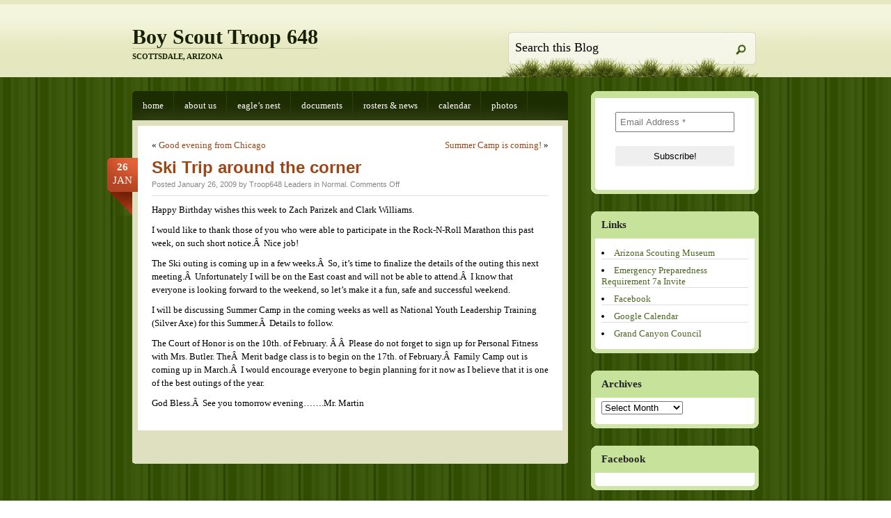

--- FILE ---
content_type: text/html; charset=UTF-8
request_url: https://www.bsatroop648.org/2009/01/ski-trip-around-the-corner/
body_size: 10746
content:
<!DOCTYPE html PUBLIC "-//W3C//DTD XHTML 1.0 Transitional//EN" "http://www.w3.org/TR/xhtml1/DTD/xhtml1-transitional.dtd">
<html xmlns="http://www.w3.org/1999/xhtml" lang="en-US">
<head profile="http://gmpg.org/xfn/11">
<meta http-equiv="Content-Type" content="text/html; charset=UTF-8" />
<title>Ski Trip around the corner | Boy Scout Troop 648</title>
<!--[if IE 6]><link rel="stylesheet" href="https://www.bsatroop648.org/wp-content/themes/springloaded/ie6.css" type="text/css" media="screen" /><![endif]-->
<link rel="pingback" href="https://www.bsatroop648.org/xmlrpc.php" />
<!--[if lt IE 7.]>
<script defer type="text/javascript" src="https://www.bsatroop648.org/wp-content/themes/springloaded/pngfix.js"></script>
<![endif]-->
<meta name='robots' content='max-image-preview:large' />
<link rel="alternate" type="application/rss+xml" title="Boy Scout Troop 648 &raquo; Feed" href="https://www.bsatroop648.org/feed/" />
<link rel="alternate" type="application/rss+xml" title="Boy Scout Troop 648 &raquo; Comments Feed" href="https://www.bsatroop648.org/comments/feed/" />
<link rel="alternate" title="oEmbed (JSON)" type="application/json+oembed" href="https://www.bsatroop648.org/wp-json/oembed/1.0/embed?url=https%3A%2F%2Fwww.bsatroop648.org%2F2009%2F01%2Fski-trip-around-the-corner%2F" />
<link rel="alternate" title="oEmbed (XML)" type="text/xml+oembed" href="https://www.bsatroop648.org/wp-json/oembed/1.0/embed?url=https%3A%2F%2Fwww.bsatroop648.org%2F2009%2F01%2Fski-trip-around-the-corner%2F&#038;format=xml" />
<style id='wp-img-auto-sizes-contain-inline-css' type='text/css'>
img:is([sizes=auto i],[sizes^="auto," i]){contain-intrinsic-size:3000px 1500px}
/*# sourceURL=wp-img-auto-sizes-contain-inline-css */
</style>
<style id='wp-emoji-styles-inline-css' type='text/css'>

	img.wp-smiley, img.emoji {
		display: inline !important;
		border: none !important;
		box-shadow: none !important;
		height: 1em !important;
		width: 1em !important;
		margin: 0 0.07em !important;
		vertical-align: -0.1em !important;
		background: none !important;
		padding: 0 !important;
	}
/*# sourceURL=wp-emoji-styles-inline-css */
</style>
<style id='wp-block-library-inline-css' type='text/css'>
:root{--wp-block-synced-color:#7a00df;--wp-block-synced-color--rgb:122,0,223;--wp-bound-block-color:var(--wp-block-synced-color);--wp-editor-canvas-background:#ddd;--wp-admin-theme-color:#007cba;--wp-admin-theme-color--rgb:0,124,186;--wp-admin-theme-color-darker-10:#006ba1;--wp-admin-theme-color-darker-10--rgb:0,107,160.5;--wp-admin-theme-color-darker-20:#005a87;--wp-admin-theme-color-darker-20--rgb:0,90,135;--wp-admin-border-width-focus:2px}@media (min-resolution:192dpi){:root{--wp-admin-border-width-focus:1.5px}}.wp-element-button{cursor:pointer}:root .has-very-light-gray-background-color{background-color:#eee}:root .has-very-dark-gray-background-color{background-color:#313131}:root .has-very-light-gray-color{color:#eee}:root .has-very-dark-gray-color{color:#313131}:root .has-vivid-green-cyan-to-vivid-cyan-blue-gradient-background{background:linear-gradient(135deg,#00d084,#0693e3)}:root .has-purple-crush-gradient-background{background:linear-gradient(135deg,#34e2e4,#4721fb 50%,#ab1dfe)}:root .has-hazy-dawn-gradient-background{background:linear-gradient(135deg,#faaca8,#dad0ec)}:root .has-subdued-olive-gradient-background{background:linear-gradient(135deg,#fafae1,#67a671)}:root .has-atomic-cream-gradient-background{background:linear-gradient(135deg,#fdd79a,#004a59)}:root .has-nightshade-gradient-background{background:linear-gradient(135deg,#330968,#31cdcf)}:root .has-midnight-gradient-background{background:linear-gradient(135deg,#020381,#2874fc)}:root{--wp--preset--font-size--normal:16px;--wp--preset--font-size--huge:42px}.has-regular-font-size{font-size:1em}.has-larger-font-size{font-size:2.625em}.has-normal-font-size{font-size:var(--wp--preset--font-size--normal)}.has-huge-font-size{font-size:var(--wp--preset--font-size--huge)}.has-text-align-center{text-align:center}.has-text-align-left{text-align:left}.has-text-align-right{text-align:right}.has-fit-text{white-space:nowrap!important}#end-resizable-editor-section{display:none}.aligncenter{clear:both}.items-justified-left{justify-content:flex-start}.items-justified-center{justify-content:center}.items-justified-right{justify-content:flex-end}.items-justified-space-between{justify-content:space-between}.screen-reader-text{border:0;clip-path:inset(50%);height:1px;margin:-1px;overflow:hidden;padding:0;position:absolute;width:1px;word-wrap:normal!important}.screen-reader-text:focus{background-color:#ddd;clip-path:none;color:#444;display:block;font-size:1em;height:auto;left:5px;line-height:normal;padding:15px 23px 14px;text-decoration:none;top:5px;width:auto;z-index:100000}html :where(.has-border-color){border-style:solid}html :where([style*=border-top-color]){border-top-style:solid}html :where([style*=border-right-color]){border-right-style:solid}html :where([style*=border-bottom-color]){border-bottom-style:solid}html :where([style*=border-left-color]){border-left-style:solid}html :where([style*=border-width]){border-style:solid}html :where([style*=border-top-width]){border-top-style:solid}html :where([style*=border-right-width]){border-right-style:solid}html :where([style*=border-bottom-width]){border-bottom-style:solid}html :where([style*=border-left-width]){border-left-style:solid}html :where(img[class*=wp-image-]){height:auto;max-width:100%}:where(figure){margin:0 0 1em}html :where(.is-position-sticky){--wp-admin--admin-bar--position-offset:var(--wp-admin--admin-bar--height,0px)}@media screen and (max-width:600px){html :where(.is-position-sticky){--wp-admin--admin-bar--position-offset:0px}}

/*# sourceURL=wp-block-library-inline-css */
</style><style id='global-styles-inline-css' type='text/css'>
:root{--wp--preset--aspect-ratio--square: 1;--wp--preset--aspect-ratio--4-3: 4/3;--wp--preset--aspect-ratio--3-4: 3/4;--wp--preset--aspect-ratio--3-2: 3/2;--wp--preset--aspect-ratio--2-3: 2/3;--wp--preset--aspect-ratio--16-9: 16/9;--wp--preset--aspect-ratio--9-16: 9/16;--wp--preset--color--black: #000000;--wp--preset--color--cyan-bluish-gray: #abb8c3;--wp--preset--color--white: #ffffff;--wp--preset--color--pale-pink: #f78da7;--wp--preset--color--vivid-red: #cf2e2e;--wp--preset--color--luminous-vivid-orange: #ff6900;--wp--preset--color--luminous-vivid-amber: #fcb900;--wp--preset--color--light-green-cyan: #7bdcb5;--wp--preset--color--vivid-green-cyan: #00d084;--wp--preset--color--pale-cyan-blue: #8ed1fc;--wp--preset--color--vivid-cyan-blue: #0693e3;--wp--preset--color--vivid-purple: #9b51e0;--wp--preset--gradient--vivid-cyan-blue-to-vivid-purple: linear-gradient(135deg,rgb(6,147,227) 0%,rgb(155,81,224) 100%);--wp--preset--gradient--light-green-cyan-to-vivid-green-cyan: linear-gradient(135deg,rgb(122,220,180) 0%,rgb(0,208,130) 100%);--wp--preset--gradient--luminous-vivid-amber-to-luminous-vivid-orange: linear-gradient(135deg,rgb(252,185,0) 0%,rgb(255,105,0) 100%);--wp--preset--gradient--luminous-vivid-orange-to-vivid-red: linear-gradient(135deg,rgb(255,105,0) 0%,rgb(207,46,46) 100%);--wp--preset--gradient--very-light-gray-to-cyan-bluish-gray: linear-gradient(135deg,rgb(238,238,238) 0%,rgb(169,184,195) 100%);--wp--preset--gradient--cool-to-warm-spectrum: linear-gradient(135deg,rgb(74,234,220) 0%,rgb(151,120,209) 20%,rgb(207,42,186) 40%,rgb(238,44,130) 60%,rgb(251,105,98) 80%,rgb(254,248,76) 100%);--wp--preset--gradient--blush-light-purple: linear-gradient(135deg,rgb(255,206,236) 0%,rgb(152,150,240) 100%);--wp--preset--gradient--blush-bordeaux: linear-gradient(135deg,rgb(254,205,165) 0%,rgb(254,45,45) 50%,rgb(107,0,62) 100%);--wp--preset--gradient--luminous-dusk: linear-gradient(135deg,rgb(255,203,112) 0%,rgb(199,81,192) 50%,rgb(65,88,208) 100%);--wp--preset--gradient--pale-ocean: linear-gradient(135deg,rgb(255,245,203) 0%,rgb(182,227,212) 50%,rgb(51,167,181) 100%);--wp--preset--gradient--electric-grass: linear-gradient(135deg,rgb(202,248,128) 0%,rgb(113,206,126) 100%);--wp--preset--gradient--midnight: linear-gradient(135deg,rgb(2,3,129) 0%,rgb(40,116,252) 100%);--wp--preset--font-size--small: 13px;--wp--preset--font-size--medium: 20px;--wp--preset--font-size--large: 36px;--wp--preset--font-size--x-large: 42px;--wp--preset--spacing--20: 0.44rem;--wp--preset--spacing--30: 0.67rem;--wp--preset--spacing--40: 1rem;--wp--preset--spacing--50: 1.5rem;--wp--preset--spacing--60: 2.25rem;--wp--preset--spacing--70: 3.38rem;--wp--preset--spacing--80: 5.06rem;--wp--preset--shadow--natural: 6px 6px 9px rgba(0, 0, 0, 0.2);--wp--preset--shadow--deep: 12px 12px 50px rgba(0, 0, 0, 0.4);--wp--preset--shadow--sharp: 6px 6px 0px rgba(0, 0, 0, 0.2);--wp--preset--shadow--outlined: 6px 6px 0px -3px rgb(255, 255, 255), 6px 6px rgb(0, 0, 0);--wp--preset--shadow--crisp: 6px 6px 0px rgb(0, 0, 0);}:where(.is-layout-flex){gap: 0.5em;}:where(.is-layout-grid){gap: 0.5em;}body .is-layout-flex{display: flex;}.is-layout-flex{flex-wrap: wrap;align-items: center;}.is-layout-flex > :is(*, div){margin: 0;}body .is-layout-grid{display: grid;}.is-layout-grid > :is(*, div){margin: 0;}:where(.wp-block-columns.is-layout-flex){gap: 2em;}:where(.wp-block-columns.is-layout-grid){gap: 2em;}:where(.wp-block-post-template.is-layout-flex){gap: 1.25em;}:where(.wp-block-post-template.is-layout-grid){gap: 1.25em;}.has-black-color{color: var(--wp--preset--color--black) !important;}.has-cyan-bluish-gray-color{color: var(--wp--preset--color--cyan-bluish-gray) !important;}.has-white-color{color: var(--wp--preset--color--white) !important;}.has-pale-pink-color{color: var(--wp--preset--color--pale-pink) !important;}.has-vivid-red-color{color: var(--wp--preset--color--vivid-red) !important;}.has-luminous-vivid-orange-color{color: var(--wp--preset--color--luminous-vivid-orange) !important;}.has-luminous-vivid-amber-color{color: var(--wp--preset--color--luminous-vivid-amber) !important;}.has-light-green-cyan-color{color: var(--wp--preset--color--light-green-cyan) !important;}.has-vivid-green-cyan-color{color: var(--wp--preset--color--vivid-green-cyan) !important;}.has-pale-cyan-blue-color{color: var(--wp--preset--color--pale-cyan-blue) !important;}.has-vivid-cyan-blue-color{color: var(--wp--preset--color--vivid-cyan-blue) !important;}.has-vivid-purple-color{color: var(--wp--preset--color--vivid-purple) !important;}.has-black-background-color{background-color: var(--wp--preset--color--black) !important;}.has-cyan-bluish-gray-background-color{background-color: var(--wp--preset--color--cyan-bluish-gray) !important;}.has-white-background-color{background-color: var(--wp--preset--color--white) !important;}.has-pale-pink-background-color{background-color: var(--wp--preset--color--pale-pink) !important;}.has-vivid-red-background-color{background-color: var(--wp--preset--color--vivid-red) !important;}.has-luminous-vivid-orange-background-color{background-color: var(--wp--preset--color--luminous-vivid-orange) !important;}.has-luminous-vivid-amber-background-color{background-color: var(--wp--preset--color--luminous-vivid-amber) !important;}.has-light-green-cyan-background-color{background-color: var(--wp--preset--color--light-green-cyan) !important;}.has-vivid-green-cyan-background-color{background-color: var(--wp--preset--color--vivid-green-cyan) !important;}.has-pale-cyan-blue-background-color{background-color: var(--wp--preset--color--pale-cyan-blue) !important;}.has-vivid-cyan-blue-background-color{background-color: var(--wp--preset--color--vivid-cyan-blue) !important;}.has-vivid-purple-background-color{background-color: var(--wp--preset--color--vivid-purple) !important;}.has-black-border-color{border-color: var(--wp--preset--color--black) !important;}.has-cyan-bluish-gray-border-color{border-color: var(--wp--preset--color--cyan-bluish-gray) !important;}.has-white-border-color{border-color: var(--wp--preset--color--white) !important;}.has-pale-pink-border-color{border-color: var(--wp--preset--color--pale-pink) !important;}.has-vivid-red-border-color{border-color: var(--wp--preset--color--vivid-red) !important;}.has-luminous-vivid-orange-border-color{border-color: var(--wp--preset--color--luminous-vivid-orange) !important;}.has-luminous-vivid-amber-border-color{border-color: var(--wp--preset--color--luminous-vivid-amber) !important;}.has-light-green-cyan-border-color{border-color: var(--wp--preset--color--light-green-cyan) !important;}.has-vivid-green-cyan-border-color{border-color: var(--wp--preset--color--vivid-green-cyan) !important;}.has-pale-cyan-blue-border-color{border-color: var(--wp--preset--color--pale-cyan-blue) !important;}.has-vivid-cyan-blue-border-color{border-color: var(--wp--preset--color--vivid-cyan-blue) !important;}.has-vivid-purple-border-color{border-color: var(--wp--preset--color--vivid-purple) !important;}.has-vivid-cyan-blue-to-vivid-purple-gradient-background{background: var(--wp--preset--gradient--vivid-cyan-blue-to-vivid-purple) !important;}.has-light-green-cyan-to-vivid-green-cyan-gradient-background{background: var(--wp--preset--gradient--light-green-cyan-to-vivid-green-cyan) !important;}.has-luminous-vivid-amber-to-luminous-vivid-orange-gradient-background{background: var(--wp--preset--gradient--luminous-vivid-amber-to-luminous-vivid-orange) !important;}.has-luminous-vivid-orange-to-vivid-red-gradient-background{background: var(--wp--preset--gradient--luminous-vivid-orange-to-vivid-red) !important;}.has-very-light-gray-to-cyan-bluish-gray-gradient-background{background: var(--wp--preset--gradient--very-light-gray-to-cyan-bluish-gray) !important;}.has-cool-to-warm-spectrum-gradient-background{background: var(--wp--preset--gradient--cool-to-warm-spectrum) !important;}.has-blush-light-purple-gradient-background{background: var(--wp--preset--gradient--blush-light-purple) !important;}.has-blush-bordeaux-gradient-background{background: var(--wp--preset--gradient--blush-bordeaux) !important;}.has-luminous-dusk-gradient-background{background: var(--wp--preset--gradient--luminous-dusk) !important;}.has-pale-ocean-gradient-background{background: var(--wp--preset--gradient--pale-ocean) !important;}.has-electric-grass-gradient-background{background: var(--wp--preset--gradient--electric-grass) !important;}.has-midnight-gradient-background{background: var(--wp--preset--gradient--midnight) !important;}.has-small-font-size{font-size: var(--wp--preset--font-size--small) !important;}.has-medium-font-size{font-size: var(--wp--preset--font-size--medium) !important;}.has-large-font-size{font-size: var(--wp--preset--font-size--large) !important;}.has-x-large-font-size{font-size: var(--wp--preset--font-size--x-large) !important;}
/*# sourceURL=global-styles-inline-css */
</style>

<style id='classic-theme-styles-inline-css' type='text/css'>
/*! This file is auto-generated */
.wp-block-button__link{color:#fff;background-color:#32373c;border-radius:9999px;box-shadow:none;text-decoration:none;padding:calc(.667em + 2px) calc(1.333em + 2px);font-size:1.125em}.wp-block-file__button{background:#32373c;color:#fff;text-decoration:none}
/*# sourceURL=/wp-includes/css/classic-themes.min.css */
</style>
<link rel='stylesheet' id='springloaded-css' href='https://www.bsatroop648.org/wp-content/themes/springloaded/style.css?ver=6d29f1dc9368dd26ff349c586b1f005c' type='text/css' media='all' />
<link rel="https://api.w.org/" href="https://www.bsatroop648.org/wp-json/" /><link rel="alternate" title="JSON" type="application/json" href="https://www.bsatroop648.org/wp-json/wp/v2/posts/169" /><link rel="EditURI" type="application/rsd+xml" title="RSD" href="https://www.bsatroop648.org/xmlrpc.php?rsd" />
<link rel="canonical" href="https://www.bsatroop648.org/2009/01/ski-trip-around-the-corner/" />
<style data-context="foundation-flickity-css">/*! Flickity v2.0.2
http://flickity.metafizzy.co
---------------------------------------------- */.flickity-enabled{position:relative}.flickity-enabled:focus{outline:0}.flickity-viewport{overflow:hidden;position:relative;height:100%}.flickity-slider{position:absolute;width:100%;height:100%}.flickity-enabled.is-draggable{-webkit-tap-highlight-color:transparent;tap-highlight-color:transparent;-webkit-user-select:none;-moz-user-select:none;-ms-user-select:none;user-select:none}.flickity-enabled.is-draggable .flickity-viewport{cursor:move;cursor:-webkit-grab;cursor:grab}.flickity-enabled.is-draggable .flickity-viewport.is-pointer-down{cursor:-webkit-grabbing;cursor:grabbing}.flickity-prev-next-button{position:absolute;top:50%;width:44px;height:44px;border:none;border-radius:50%;background:#fff;background:hsla(0,0%,100%,.75);cursor:pointer;-webkit-transform:translateY(-50%);transform:translateY(-50%)}.flickity-prev-next-button:hover{background:#fff}.flickity-prev-next-button:focus{outline:0;box-shadow:0 0 0 5px #09f}.flickity-prev-next-button:active{opacity:.6}.flickity-prev-next-button.previous{left:10px}.flickity-prev-next-button.next{right:10px}.flickity-rtl .flickity-prev-next-button.previous{left:auto;right:10px}.flickity-rtl .flickity-prev-next-button.next{right:auto;left:10px}.flickity-prev-next-button:disabled{opacity:.3;cursor:auto}.flickity-prev-next-button svg{position:absolute;left:20%;top:20%;width:60%;height:60%}.flickity-prev-next-button .arrow{fill:#333}.flickity-page-dots{position:absolute;width:100%;bottom:-25px;padding:0;margin:0;list-style:none;text-align:center;line-height:1}.flickity-rtl .flickity-page-dots{direction:rtl}.flickity-page-dots .dot{display:inline-block;width:10px;height:10px;margin:0 8px;background:#333;border-radius:50%;opacity:.25;cursor:pointer}.flickity-page-dots .dot.is-selected{opacity:1}</style><style data-context="foundation-slideout-css">.slideout-menu{position:fixed;left:0;top:0;bottom:0;right:auto;z-index:0;width:256px;overflow-y:auto;-webkit-overflow-scrolling:touch;display:none}.slideout-menu.pushit-right{left:auto;right:0}.slideout-panel{position:relative;z-index:1;will-change:transform}.slideout-open,.slideout-open .slideout-panel,.slideout-open body{overflow:hidden}.slideout-open .slideout-menu{display:block}.pushit{display:none}</style><style>.ios7.web-app-mode.has-fixed header{ background-color: rgba(3,122,221,.88);}</style><link rel='stylesheet' id='mailpoet_public-css' href='https://www.bsatroop648.org/wp-content/plugins/mailpoet/assets/dist/css/mailpoet-public.eb66e3ab.css?ver=6d29f1dc9368dd26ff349c586b1f005c' type='text/css' media='all' />
</head>
<body data-rsssl=1 class="wp-singular post-template-default single single-post postid-169 single-format-standard wp-theme-springloaded">

<div id="header">
	<div class="sleeve">
	<h1><a href="https://www.bsatroop648.org/">Boy Scout Troop 648</a> <span>Scottsdale, Arizona</span></h1>

	<div class="search-bar">
		<form method="get" id="searchform" action="https://www.bsatroop648.org/">
			<p><input type="text" name="s" onblur="this.value=(this.value=='' ) ? 'Search this Blog' : this.value;" onfocus="this.value=(this.value=='Search this Blog' ) ? '' : this.value;" value="Search this Blog" id="s" />
			<button type="submit" id="top-search-submit"><img src="https://www.bsatroop648.org/wp-content/themes/springloaded/images/search-btn.gif" alt="Search" /></button></p>
		</form>
	</div>
	</div>
</div><!-- /header -->


<div id="wrapper">
<div id="main">

<ul id="navigation">
	<li class="page_item "><a href="https://www.bsatroop648.org/">Home</a></li>
	<li class="page_item page-item-2"><a href="https://www.bsatroop648.org/about/">About Us</a></li>
<li class="page_item page-item-3"><a href="https://www.bsatroop648.org/eagle-honor-roll/">Eagle&#8217;s Nest</a></li>
<li class="page_item page-item-5"><a href="https://www.bsatroop648.org/documents/">Documents</a></li>
<li class="page_item page-item-4"><a href="https://www.bsatroop648.org/roster/">Rosters &#038; News</a></li>
<li class="page_item page-item-13"><a href="https://www.bsatroop648.org/calendar/">Calendar</a></li>
<li class="page_item page-item-1543"><a href="https://www.bsatroop648.org/photos/">Photos</a></li>
</ul>

<div id="single-content">

	
		<div class="post-169 post type-post status-publish format-standard hentry category-normal" id="post-169">
		<div class="navigation">
			<div class="alignleft">&laquo; <a href="https://www.bsatroop648.org/2009/01/good-evening-from-chicago/" rel="prev">Good evening from Chicago</a></div>
			<div class="alignright"><a href="https://www.bsatroop648.org/2009/01/summer-camp-is-coming/" rel="next">Summer Camp is coming!</a> &raquo;</div>
			<div class="clear"></div>
		</div>

			<p class="post-date" title="January 26, 2009 at 8:44 pm">
				<span class="date-day">26</span>
				<span class="date-month">Jan</span>
			</p>
			<h2 class="entry-title">Ski Trip around the corner</h2>
			<p class="metadata">
			Posted January 26, 2009 by Troop648 Leaders in <a href="https://www.bsatroop648.org/category/normal/" rel="category tag">Normal</a>.						<span class="feedback"><span>Comments Off<span class="screen-reader-text"> on Ski Trip around the corner</span></span></span></p>
			<div class="entry">
				<p>Happy Birthday wishes this week to Zach Parizek and Clark Williams.</p>
<p>I would like to thank those of you who were able to participate in the Rock-N-Roll Marathon this past week, on such short notice.Â  Nice job!</p>
<p>The Ski outing is coming up in a few weeks.Â  So, it&#8217;s time to finalize the details of the outing this next meeting.Â  Unfortunately I will be on the East coast and will not be able to attend.Â  I know that everyone is looking forward to the weekend, so let&#8217;s make it a fun, safe and successful weekend.</p>
<p>I will be discussing Summer Camp in the coming weeks as well as National Youth Leadership Training (Silver Axe) for this Summer.Â  Details to follow.</p>
<p>The Court of Honor is on the 10th. of February. Â Â  Please do not forget to sign up for Personal Fitness with Mrs. Butler. TheÂ  Merit badge class is to begin on the 17th. of February.Â  Family Camp out is coming up in March.Â  I would encourage everyone to begin planning for it now as I believe that it is one of the best outings of the year.</p>
<p>God Bless.Â  See you tomorrow evening&#8230;&#8230;.Mr. Martin</p>
							</div>
		</div>

		
<!-- You can start editing here. -->
<div class="comments-show">




	


</div>
	
</div><!-- /content -->

</div><!-- /main -->

<div id="sidebar">

<div class="side-widget widget_block"><div class="side-widget-wrap">  
  
  <div class="
    mailpoet_form_popup_overlay
      "></div>
  <div
    id="mailpoet_form_2"
    class="
      mailpoet_form
      mailpoet_form_html
      mailpoet_form_position_
      mailpoet_form_animation_
    "
      >

    <style type="text/css">
     #mailpoet_form_2 .mailpoet_form {  }
#mailpoet_form_2 .mailpoet_column_with_background { padding: 10px; }
#mailpoet_form_2 .mailpoet_form_column:not(:first-child) { margin-left: 20px; }
#mailpoet_form_2 .mailpoet_paragraph { line-height: 20px; margin-bottom: 20px; }
#mailpoet_form_2 .mailpoet_segment_label, #mailpoet_form_2 .mailpoet_text_label, #mailpoet_form_2 .mailpoet_textarea_label, #mailpoet_form_2 .mailpoet_select_label, #mailpoet_form_2 .mailpoet_radio_label, #mailpoet_form_2 .mailpoet_checkbox_label, #mailpoet_form_2 .mailpoet_list_label, #mailpoet_form_2 .mailpoet_date_label { display: block; font-weight: normal; }
#mailpoet_form_2 .mailpoet_text, #mailpoet_form_2 .mailpoet_textarea, #mailpoet_form_2 .mailpoet_select, #mailpoet_form_2 .mailpoet_date_month, #mailpoet_form_2 .mailpoet_date_day, #mailpoet_form_2 .mailpoet_date_year, #mailpoet_form_2 .mailpoet_date { display: block; }
#mailpoet_form_2 .mailpoet_text, #mailpoet_form_2 .mailpoet_textarea { width: 200px; }
#mailpoet_form_2 .mailpoet_checkbox {  }
#mailpoet_form_2 .mailpoet_submit {  }
#mailpoet_form_2 .mailpoet_divider {  }
#mailpoet_form_2 .mailpoet_message {  }
#mailpoet_form_2 .mailpoet_form_loading { width: 30px; text-align: center; line-height: normal; }
#mailpoet_form_2 .mailpoet_form_loading > span { width: 5px; height: 5px; background-color: #5b5b5b; }#mailpoet_form_2{border-radius: 0px;text-align: left;}#mailpoet_form_2 form.mailpoet_form {padding: 20px;}#mailpoet_form_2{width: 100%;}#mailpoet_form_2 .mailpoet_message {margin: 0; padding: 0 20px;}#mailpoet_form_2 .mailpoet_paragraph.last {margin-bottom: 0} @media (max-width: 500px) {#mailpoet_form_2 {background-image: none;}} @media (min-width: 500px) {#mailpoet_form_2 .last .mailpoet_paragraph:last-child {margin-bottom: 0}}  @media (max-width: 500px) {#mailpoet_form_2 .mailpoet_form_column:last-child .mailpoet_paragraph:last-child {margin-bottom: 0}} 
    </style>

    <form
      target="_self"
      method="post"
      action="https://www.bsatroop648.org/wp-admin/admin-post.php?action=mailpoet_subscription_form"
      class="mailpoet_form mailpoet_form_form mailpoet_form_html"
      novalidate
      data-delay=""
      data-exit-intent-enabled=""
      data-font-family=""
      data-cookie-expiration-time=""
    >
      <input type="hidden" name="data[form_id]" value="2" />
      <input type="hidden" name="token" value="7940a8379a" />
      <input type="hidden" name="api_version" value="v1" />
      <input type="hidden" name="endpoint" value="subscribers" />
      <input type="hidden" name="mailpoet_method" value="subscribe" />

      <label class="mailpoet_hp_email_label" style="display: none !important;">Please leave this field empty<input type="email" name="data[email]"/></label><div class="mailpoet_paragraph "><input type="email" autocomplete="email" class="mailpoet_text" id="form_email_2" name="data[form_field_OTUzNWFkYTY1NjQxX2VtYWls]" title="Email Address" value="" style="width:100%;box-sizing:border-box;padding:5px;margin: 0 auto 0 0;" data-automation-id="form_email"  placeholder="Email Address *" aria-label="Email Address *" data-parsley-errors-container=".mailpoet_error_z3tes" data-parsley-required="true" required aria-required="true" data-parsley-minlength="6" data-parsley-maxlength="150" data-parsley-type-message="This value should be a valid email." data-parsley-required-message="This field is required."/><span class="mailpoet_error_z3tes"></span></div>
<div class="mailpoet_paragraph "><input type="submit" class="mailpoet_submit" value="Subscribe!" data-automation-id="subscribe-submit-button" style="width:100%;box-sizing:border-box;padding:5px;margin: 0 auto 0 0;border-color:transparent;" /><span class="mailpoet_form_loading"><span class="mailpoet_bounce1"></span><span class="mailpoet_bounce2"></span><span class="mailpoet_bounce3"></span></span></div>

      <div class="mailpoet_message">
        <p class="mailpoet_validate_success"
                style="display:none;"
                >Check your inbox or spam folder to confirm your subscription.
        </p>
        <p class="mailpoet_validate_error"
                style="display:none;"
                >        </p>
      </div>
    </form>

      </div>

  </div></div><div class="side-widget widget_links"><div class="side-widget-wrap"><h3>Links</h3>
	<ul class='xoxo blogroll'>
<li><a href="http://www.arizonascoutingmuseum.org/" title="The Arizona Scouting Museum">Arizona Scouting Museum</a></li>
<li><a href="http://www.signupgenius.com/go/10c0c4fa4ab23a4f49-emergency">Emergency Preparedness Requirement 7a Invite</a></li>
<li><a href="http://www.facebook.com/bsatroop648scottsdale" target="_blank">Facebook</a></li>
<li><a href="https://www.google.com/calendar/embed?src=info%40bsatroop648.org&#038;ctz=America/Phoenix" title="Full Troop Calendar" target="_blank">Google Calendar</a></li>
<li><a href="http://www.grandcanyonbsa.org/" title="Grand Canyon Council Homepage">Grand Canyon Council</a></li>

	</ul>
</div></div>
<div class="side-widget widget_archive"><div class="side-widget-wrap"><h3>Archives</h3>		<label class="screen-reader-text" for="archives-dropdown-2">Archives</label>
		<select id="archives-dropdown-2" name="archive-dropdown">
			
			<option value="">Select Month</option>
				<option value='https://www.bsatroop648.org/2025/11/'> November 2025 </option>
	<option value='https://www.bsatroop648.org/2025/08/'> August 2025 </option>
	<option value='https://www.bsatroop648.org/2025/06/'> June 2025 </option>
	<option value='https://www.bsatroop648.org/2024/09/'> September 2024 </option>
	<option value='https://www.bsatroop648.org/2024/04/'> April 2024 </option>
	<option value='https://www.bsatroop648.org/2024/03/'> March 2024 </option>
	<option value='https://www.bsatroop648.org/2024/01/'> January 2024 </option>
	<option value='https://www.bsatroop648.org/2023/11/'> November 2023 </option>
	<option value='https://www.bsatroop648.org/2023/09/'> September 2023 </option>
	<option value='https://www.bsatroop648.org/2023/07/'> July 2023 </option>
	<option value='https://www.bsatroop648.org/2023/05/'> May 2023 </option>
	<option value='https://www.bsatroop648.org/2023/04/'> April 2023 </option>
	<option value='https://www.bsatroop648.org/2022/12/'> December 2022 </option>
	<option value='https://www.bsatroop648.org/2022/11/'> November 2022 </option>
	<option value='https://www.bsatroop648.org/2022/10/'> October 2022 </option>
	<option value='https://www.bsatroop648.org/2022/09/'> September 2022 </option>
	<option value='https://www.bsatroop648.org/2022/08/'> August 2022 </option>
	<option value='https://www.bsatroop648.org/2022/07/'> July 2022 </option>
	<option value='https://www.bsatroop648.org/2022/06/'> June 2022 </option>
	<option value='https://www.bsatroop648.org/2022/04/'> April 2022 </option>
	<option value='https://www.bsatroop648.org/2022/03/'> March 2022 </option>
	<option value='https://www.bsatroop648.org/2021/11/'> November 2021 </option>
	<option value='https://www.bsatroop648.org/2021/09/'> September 2021 </option>
	<option value='https://www.bsatroop648.org/2021/08/'> August 2021 </option>
	<option value='https://www.bsatroop648.org/2021/06/'> June 2021 </option>
	<option value='https://www.bsatroop648.org/2021/05/'> May 2021 </option>
	<option value='https://www.bsatroop648.org/2021/04/'> April 2021 </option>
	<option value='https://www.bsatroop648.org/2021/03/'> March 2021 </option>
	<option value='https://www.bsatroop648.org/2021/01/'> January 2021 </option>
	<option value='https://www.bsatroop648.org/2020/12/'> December 2020 </option>
	<option value='https://www.bsatroop648.org/2020/10/'> October 2020 </option>
	<option value='https://www.bsatroop648.org/2020/09/'> September 2020 </option>
	<option value='https://www.bsatroop648.org/2020/08/'> August 2020 </option>
	<option value='https://www.bsatroop648.org/2020/07/'> July 2020 </option>
	<option value='https://www.bsatroop648.org/2020/06/'> June 2020 </option>
	<option value='https://www.bsatroop648.org/2020/05/'> May 2020 </option>
	<option value='https://www.bsatroop648.org/2020/04/'> April 2020 </option>
	<option value='https://www.bsatroop648.org/2020/03/'> March 2020 </option>
	<option value='https://www.bsatroop648.org/2020/02/'> February 2020 </option>
	<option value='https://www.bsatroop648.org/2020/01/'> January 2020 </option>
	<option value='https://www.bsatroop648.org/2019/12/'> December 2019 </option>
	<option value='https://www.bsatroop648.org/2019/11/'> November 2019 </option>
	<option value='https://www.bsatroop648.org/2019/10/'> October 2019 </option>
	<option value='https://www.bsatroop648.org/2019/09/'> September 2019 </option>
	<option value='https://www.bsatroop648.org/2019/08/'> August 2019 </option>
	<option value='https://www.bsatroop648.org/2019/07/'> July 2019 </option>
	<option value='https://www.bsatroop648.org/2019/06/'> June 2019 </option>
	<option value='https://www.bsatroop648.org/2019/05/'> May 2019 </option>
	<option value='https://www.bsatroop648.org/2019/04/'> April 2019 </option>
	<option value='https://www.bsatroop648.org/2019/03/'> March 2019 </option>
	<option value='https://www.bsatroop648.org/2019/02/'> February 2019 </option>
	<option value='https://www.bsatroop648.org/2019/01/'> January 2019 </option>
	<option value='https://www.bsatroop648.org/2018/12/'> December 2018 </option>
	<option value='https://www.bsatroop648.org/2018/11/'> November 2018 </option>
	<option value='https://www.bsatroop648.org/2018/10/'> October 2018 </option>
	<option value='https://www.bsatroop648.org/2018/09/'> September 2018 </option>
	<option value='https://www.bsatroop648.org/2018/08/'> August 2018 </option>
	<option value='https://www.bsatroop648.org/2018/07/'> July 2018 </option>
	<option value='https://www.bsatroop648.org/2018/06/'> June 2018 </option>
	<option value='https://www.bsatroop648.org/2018/05/'> May 2018 </option>
	<option value='https://www.bsatroop648.org/2018/04/'> April 2018 </option>
	<option value='https://www.bsatroop648.org/2018/03/'> March 2018 </option>
	<option value='https://www.bsatroop648.org/2018/02/'> February 2018 </option>
	<option value='https://www.bsatroop648.org/2018/01/'> January 2018 </option>
	<option value='https://www.bsatroop648.org/2017/12/'> December 2017 </option>
	<option value='https://www.bsatroop648.org/2017/11/'> November 2017 </option>
	<option value='https://www.bsatroop648.org/2017/10/'> October 2017 </option>
	<option value='https://www.bsatroop648.org/2017/09/'> September 2017 </option>
	<option value='https://www.bsatroop648.org/2017/08/'> August 2017 </option>
	<option value='https://www.bsatroop648.org/2017/07/'> July 2017 </option>
	<option value='https://www.bsatroop648.org/2017/06/'> June 2017 </option>
	<option value='https://www.bsatroop648.org/2017/05/'> May 2017 </option>
	<option value='https://www.bsatroop648.org/2017/04/'> April 2017 </option>
	<option value='https://www.bsatroop648.org/2017/03/'> March 2017 </option>
	<option value='https://www.bsatroop648.org/2017/02/'> February 2017 </option>
	<option value='https://www.bsatroop648.org/2017/01/'> January 2017 </option>
	<option value='https://www.bsatroop648.org/2016/12/'> December 2016 </option>
	<option value='https://www.bsatroop648.org/2016/11/'> November 2016 </option>
	<option value='https://www.bsatroop648.org/2016/10/'> October 2016 </option>
	<option value='https://www.bsatroop648.org/2016/09/'> September 2016 </option>
	<option value='https://www.bsatroop648.org/2016/08/'> August 2016 </option>
	<option value='https://www.bsatroop648.org/2016/07/'> July 2016 </option>
	<option value='https://www.bsatroop648.org/2016/06/'> June 2016 </option>
	<option value='https://www.bsatroop648.org/2016/05/'> May 2016 </option>
	<option value='https://www.bsatroop648.org/2016/04/'> April 2016 </option>
	<option value='https://www.bsatroop648.org/2016/03/'> March 2016 </option>
	<option value='https://www.bsatroop648.org/2016/02/'> February 2016 </option>
	<option value='https://www.bsatroop648.org/2016/01/'> January 2016 </option>
	<option value='https://www.bsatroop648.org/2015/12/'> December 2015 </option>
	<option value='https://www.bsatroop648.org/2015/11/'> November 2015 </option>
	<option value='https://www.bsatroop648.org/2015/10/'> October 2015 </option>
	<option value='https://www.bsatroop648.org/2015/09/'> September 2015 </option>
	<option value='https://www.bsatroop648.org/2015/08/'> August 2015 </option>
	<option value='https://www.bsatroop648.org/2015/07/'> July 2015 </option>
	<option value='https://www.bsatroop648.org/2015/06/'> June 2015 </option>
	<option value='https://www.bsatroop648.org/2015/05/'> May 2015 </option>
	<option value='https://www.bsatroop648.org/2015/04/'> April 2015 </option>
	<option value='https://www.bsatroop648.org/2015/03/'> March 2015 </option>
	<option value='https://www.bsatroop648.org/2015/02/'> February 2015 </option>
	<option value='https://www.bsatroop648.org/2015/01/'> January 2015 </option>
	<option value='https://www.bsatroop648.org/2014/12/'> December 2014 </option>
	<option value='https://www.bsatroop648.org/2014/11/'> November 2014 </option>
	<option value='https://www.bsatroop648.org/2014/10/'> October 2014 </option>
	<option value='https://www.bsatroop648.org/2014/09/'> September 2014 </option>
	<option value='https://www.bsatroop648.org/2014/08/'> August 2014 </option>
	<option value='https://www.bsatroop648.org/2014/07/'> July 2014 </option>
	<option value='https://www.bsatroop648.org/2014/06/'> June 2014 </option>
	<option value='https://www.bsatroop648.org/2014/05/'> May 2014 </option>
	<option value='https://www.bsatroop648.org/2014/04/'> April 2014 </option>
	<option value='https://www.bsatroop648.org/2014/03/'> March 2014 </option>
	<option value='https://www.bsatroop648.org/2014/02/'> February 2014 </option>
	<option value='https://www.bsatroop648.org/2014/01/'> January 2014 </option>
	<option value='https://www.bsatroop648.org/2013/12/'> December 2013 </option>
	<option value='https://www.bsatroop648.org/2013/11/'> November 2013 </option>
	<option value='https://www.bsatroop648.org/2013/10/'> October 2013 </option>
	<option value='https://www.bsatroop648.org/2013/09/'> September 2013 </option>
	<option value='https://www.bsatroop648.org/2013/08/'> August 2013 </option>
	<option value='https://www.bsatroop648.org/2013/07/'> July 2013 </option>
	<option value='https://www.bsatroop648.org/2013/06/'> June 2013 </option>
	<option value='https://www.bsatroop648.org/2013/05/'> May 2013 </option>
	<option value='https://www.bsatroop648.org/2013/04/'> April 2013 </option>
	<option value='https://www.bsatroop648.org/2013/03/'> March 2013 </option>
	<option value='https://www.bsatroop648.org/2013/02/'> February 2013 </option>
	<option value='https://www.bsatroop648.org/2013/01/'> January 2013 </option>
	<option value='https://www.bsatroop648.org/2012/12/'> December 2012 </option>
	<option value='https://www.bsatroop648.org/2012/11/'> November 2012 </option>
	<option value='https://www.bsatroop648.org/2012/10/'> October 2012 </option>
	<option value='https://www.bsatroop648.org/2012/09/'> September 2012 </option>
	<option value='https://www.bsatroop648.org/2012/08/'> August 2012 </option>
	<option value='https://www.bsatroop648.org/2012/07/'> July 2012 </option>
	<option value='https://www.bsatroop648.org/2012/06/'> June 2012 </option>
	<option value='https://www.bsatroop648.org/2012/05/'> May 2012 </option>
	<option value='https://www.bsatroop648.org/2012/04/'> April 2012 </option>
	<option value='https://www.bsatroop648.org/2012/03/'> March 2012 </option>
	<option value='https://www.bsatroop648.org/2012/02/'> February 2012 </option>
	<option value='https://www.bsatroop648.org/2012/01/'> January 2012 </option>
	<option value='https://www.bsatroop648.org/2011/12/'> December 2011 </option>
	<option value='https://www.bsatroop648.org/2011/11/'> November 2011 </option>
	<option value='https://www.bsatroop648.org/2011/10/'> October 2011 </option>
	<option value='https://www.bsatroop648.org/2011/09/'> September 2011 </option>
	<option value='https://www.bsatroop648.org/2011/08/'> August 2011 </option>
	<option value='https://www.bsatroop648.org/2011/07/'> July 2011 </option>
	<option value='https://www.bsatroop648.org/2011/06/'> June 2011 </option>
	<option value='https://www.bsatroop648.org/2011/05/'> May 2011 </option>
	<option value='https://www.bsatroop648.org/2011/04/'> April 2011 </option>
	<option value='https://www.bsatroop648.org/2011/03/'> March 2011 </option>
	<option value='https://www.bsatroop648.org/2011/02/'> February 2011 </option>
	<option value='https://www.bsatroop648.org/2011/01/'> January 2011 </option>
	<option value='https://www.bsatroop648.org/2010/12/'> December 2010 </option>
	<option value='https://www.bsatroop648.org/2010/11/'> November 2010 </option>
	<option value='https://www.bsatroop648.org/2010/10/'> October 2010 </option>
	<option value='https://www.bsatroop648.org/2010/09/'> September 2010 </option>
	<option value='https://www.bsatroop648.org/2010/08/'> August 2010 </option>
	<option value='https://www.bsatroop648.org/2010/07/'> July 2010 </option>
	<option value='https://www.bsatroop648.org/2010/06/'> June 2010 </option>
	<option value='https://www.bsatroop648.org/2010/05/'> May 2010 </option>
	<option value='https://www.bsatroop648.org/2010/04/'> April 2010 </option>
	<option value='https://www.bsatroop648.org/2010/03/'> March 2010 </option>
	<option value='https://www.bsatroop648.org/2010/02/'> February 2010 </option>
	<option value='https://www.bsatroop648.org/2010/01/'> January 2010 </option>
	<option value='https://www.bsatroop648.org/2009/12/'> December 2009 </option>
	<option value='https://www.bsatroop648.org/2009/11/'> November 2009 </option>
	<option value='https://www.bsatroop648.org/2009/10/'> October 2009 </option>
	<option value='https://www.bsatroop648.org/2009/09/'> September 2009 </option>
	<option value='https://www.bsatroop648.org/2009/08/'> August 2009 </option>
	<option value='https://www.bsatroop648.org/2009/07/'> July 2009 </option>
	<option value='https://www.bsatroop648.org/2009/06/'> June 2009 </option>
	<option value='https://www.bsatroop648.org/2009/05/'> May 2009 </option>
	<option value='https://www.bsatroop648.org/2009/04/'> April 2009 </option>
	<option value='https://www.bsatroop648.org/2009/03/'> March 2009 </option>
	<option value='https://www.bsatroop648.org/2009/02/'> February 2009 </option>
	<option value='https://www.bsatroop648.org/2009/01/'> January 2009 </option>
	<option value='https://www.bsatroop648.org/2008/12/'> December 2008 </option>
	<option value='https://www.bsatroop648.org/2008/11/'> November 2008 </option>
	<option value='https://www.bsatroop648.org/2008/10/'> October 2008 </option>
	<option value='https://www.bsatroop648.org/2008/09/'> September 2008 </option>
	<option value='https://www.bsatroop648.org/2008/08/'> August 2008 </option>
	<option value='https://www.bsatroop648.org/2008/07/'> July 2008 </option>
	<option value='https://www.bsatroop648.org/2008/06/'> June 2008 </option>

		</select>

			<script type="text/javascript">
/* <![CDATA[ */

( ( dropdownId ) => {
	const dropdown = document.getElementById( dropdownId );
	function onSelectChange() {
		setTimeout( () => {
			if ( 'escape' === dropdown.dataset.lastkey ) {
				return;
			}
			if ( dropdown.value ) {
				document.location.href = dropdown.value;
			}
		}, 250 );
	}
	function onKeyUp( event ) {
		if ( 'Escape' === event.key ) {
			dropdown.dataset.lastkey = 'escape';
		} else {
			delete dropdown.dataset.lastkey;
		}
	}
	function onClick() {
		delete dropdown.dataset.lastkey;
	}
	dropdown.addEventListener( 'keyup', onKeyUp );
	dropdown.addEventListener( 'click', onClick );
	dropdown.addEventListener( 'change', onSelectChange );
})( "archives-dropdown-2" );

//# sourceURL=WP_Widget_Archives%3A%3Awidget
/* ]]> */
</script>
</div></div><div class="side-widget widget_sfp_page_plugin_widget"><div class="side-widget-wrap"><h3>Facebook</h3><div id="fb-root"></div>
<script>
	(function(d){
		var js, id = 'facebook-jssdk';
		if (d.getElementById(id)) {return;}
		js = d.createElement('script');
		js.id = id;
		js.async = true;
		js.src = "//connect.facebook.net/en_US/all.js#xfbml=1";
		d.getElementsByTagName('head')[0].appendChild(js);
	}(document));
</script>
<!-- SFPlugin by topdevs.net -->
<!-- Page Plugin Code START -->
<div class="sfp-container">
	<div class="fb-page"
		data-href="https://www.facebook.com/bsatroop648scottsdale"
		data-width="220"
		data-height="70"
		data-hide-cover="true"
		data-show-facepile="true"
		data-small-header="true"
		data-tabs="timeline,events,messages">
	</div>
</div>
<!-- Page Plugin Code END --></div></div>
</div><!-- /sidebar -->

<div id="footer">
	<p class="wpcom-credits">
		<a href="http://wordpress.org/" title="A Semantic Personal Publishing Platform" rel="generator">Proudly powered by WordPress</a>.
		Theme: Spring Loaded by <a href="http://the449.com/" rel="designer">the449</a>.	</p>
</div><!-- /footer -->

</div><!-- /wrapper -->

<script type="speculationrules">
{"prefetch":[{"source":"document","where":{"and":[{"href_matches":"/*"},{"not":{"href_matches":["/wp-*.php","/wp-admin/*","/wp-content/uploads/*","/wp-content/*","/wp-content/plugins/*","/wp-content/themes/springloaded/*","/*\\?(.+)"]}},{"not":{"selector_matches":"a[rel~=\"nofollow\"]"}},{"not":{"selector_matches":".no-prefetch, .no-prefetch a"}}]},"eagerness":"conservative"}]}
</script>
<!-- Powered by WPtouch: 4.3.62 --><script type="text/javascript" src="https://www.bsatroop648.org/wp-includes/js/jquery/jquery.min.js?ver=3.7.1" id="jquery-core-js"></script>
<script type="text/javascript" src="https://www.bsatroop648.org/wp-includes/js/jquery/jquery-migrate.min.js?ver=3.4.1" id="jquery-migrate-js"></script>
<script type="text/javascript" id="mailpoet_public-js-extra">
/* <![CDATA[ */
var MailPoetForm = {"ajax_url":"https://www.bsatroop648.org/wp-admin/admin-ajax.php","is_rtl":"","ajax_common_error_message":"An error has happened while performing a request, please try again later.","captcha_input_label":"Type in the characters you see in the picture above:","captcha_reload_title":"Reload CAPTCHA","captcha_audio_title":"Play CAPTCHA","assets_url":"https://www.bsatroop648.org/wp-content/plugins/mailpoet/assets"};
//# sourceURL=mailpoet_public-js-extra
/* ]]> */
</script>
<script type="text/javascript" src="https://www.bsatroop648.org/wp-content/plugins/mailpoet/assets/dist/js/public.js?ver=5.19.0" id="mailpoet_public-js" defer="defer" data-wp-strategy="defer"></script>
<script id="wp-emoji-settings" type="application/json">
{"baseUrl":"https://s.w.org/images/core/emoji/17.0.2/72x72/","ext":".png","svgUrl":"https://s.w.org/images/core/emoji/17.0.2/svg/","svgExt":".svg","source":{"concatemoji":"https://www.bsatroop648.org/wp-includes/js/wp-emoji-release.min.js?ver=6d29f1dc9368dd26ff349c586b1f005c"}}
</script>
<script type="module">
/* <![CDATA[ */
/*! This file is auto-generated */
const a=JSON.parse(document.getElementById("wp-emoji-settings").textContent),o=(window._wpemojiSettings=a,"wpEmojiSettingsSupports"),s=["flag","emoji"];function i(e){try{var t={supportTests:e,timestamp:(new Date).valueOf()};sessionStorage.setItem(o,JSON.stringify(t))}catch(e){}}function c(e,t,n){e.clearRect(0,0,e.canvas.width,e.canvas.height),e.fillText(t,0,0);t=new Uint32Array(e.getImageData(0,0,e.canvas.width,e.canvas.height).data);e.clearRect(0,0,e.canvas.width,e.canvas.height),e.fillText(n,0,0);const a=new Uint32Array(e.getImageData(0,0,e.canvas.width,e.canvas.height).data);return t.every((e,t)=>e===a[t])}function p(e,t){e.clearRect(0,0,e.canvas.width,e.canvas.height),e.fillText(t,0,0);var n=e.getImageData(16,16,1,1);for(let e=0;e<n.data.length;e++)if(0!==n.data[e])return!1;return!0}function u(e,t,n,a){switch(t){case"flag":return n(e,"\ud83c\udff3\ufe0f\u200d\u26a7\ufe0f","\ud83c\udff3\ufe0f\u200b\u26a7\ufe0f")?!1:!n(e,"\ud83c\udde8\ud83c\uddf6","\ud83c\udde8\u200b\ud83c\uddf6")&&!n(e,"\ud83c\udff4\udb40\udc67\udb40\udc62\udb40\udc65\udb40\udc6e\udb40\udc67\udb40\udc7f","\ud83c\udff4\u200b\udb40\udc67\u200b\udb40\udc62\u200b\udb40\udc65\u200b\udb40\udc6e\u200b\udb40\udc67\u200b\udb40\udc7f");case"emoji":return!a(e,"\ud83e\u1fac8")}return!1}function f(e,t,n,a){let r;const o=(r="undefined"!=typeof WorkerGlobalScope&&self instanceof WorkerGlobalScope?new OffscreenCanvas(300,150):document.createElement("canvas")).getContext("2d",{willReadFrequently:!0}),s=(o.textBaseline="top",o.font="600 32px Arial",{});return e.forEach(e=>{s[e]=t(o,e,n,a)}),s}function r(e){var t=document.createElement("script");t.src=e,t.defer=!0,document.head.appendChild(t)}a.supports={everything:!0,everythingExceptFlag:!0},new Promise(t=>{let n=function(){try{var e=JSON.parse(sessionStorage.getItem(o));if("object"==typeof e&&"number"==typeof e.timestamp&&(new Date).valueOf()<e.timestamp+604800&&"object"==typeof e.supportTests)return e.supportTests}catch(e){}return null}();if(!n){if("undefined"!=typeof Worker&&"undefined"!=typeof OffscreenCanvas&&"undefined"!=typeof URL&&URL.createObjectURL&&"undefined"!=typeof Blob)try{var e="postMessage("+f.toString()+"("+[JSON.stringify(s),u.toString(),c.toString(),p.toString()].join(",")+"));",a=new Blob([e],{type:"text/javascript"});const r=new Worker(URL.createObjectURL(a),{name:"wpTestEmojiSupports"});return void(r.onmessage=e=>{i(n=e.data),r.terminate(),t(n)})}catch(e){}i(n=f(s,u,c,p))}t(n)}).then(e=>{for(const n in e)a.supports[n]=e[n],a.supports.everything=a.supports.everything&&a.supports[n],"flag"!==n&&(a.supports.everythingExceptFlag=a.supports.everythingExceptFlag&&a.supports[n]);var t;a.supports.everythingExceptFlag=a.supports.everythingExceptFlag&&!a.supports.flag,a.supports.everything||((t=a.source||{}).concatemoji?r(t.concatemoji):t.wpemoji&&t.twemoji&&(r(t.twemoji),r(t.wpemoji)))});
//# sourceURL=https://www.bsatroop648.org/wp-includes/js/wp-emoji-loader.min.js
/* ]]> */
</script>
</body>
</html>
